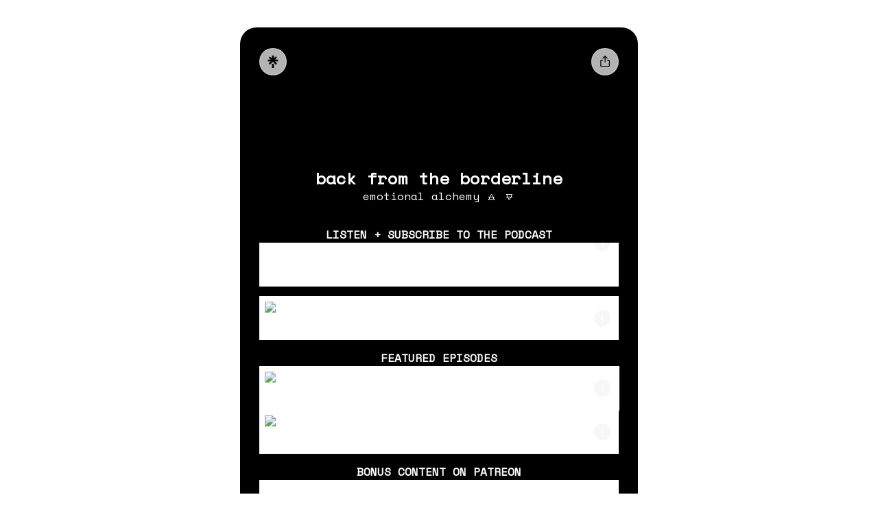

--- FILE ---
content_type: application/javascript
request_url: https://assets.production.linktr.ee/profiles/_next/static/e0d4d8fb98e24eb36a7d096f5da5995f641bdd87/_buildManifest.js
body_size: -44
content:
self.__BUILD_MANIFEST=function(e,s,a){return{__rewrites:{afterFiles:[{has:a,source:"/:nextInternalLocale(en)/api/profiles/sticker/:username.png",destination:"/:nextInternalLocale/api/profiles/sticker/:username"},{has:a,source:"/:nextInternalLocale(en)/api/profiles/og/image/:username.jpg",destination:"/:nextInternalLocale/api/profiles/og/image/:username"}],beforeFiles:[],fallback:[]},"/_error":["static/chunks/pages/_error-1b345e921e34a925.js"],"/auth/spotifyCallback":["static/chunks/pages/auth/spotifyCallback-b7f3f7625318c622.js"],"/status/blocked":["static/chunks/pages/status/blocked-ee284b610fb63f80.js"],"/[profile]":[e,s,"static/chunks/pages/[profile]-30c827fe2759ea39.js"],"/[profile]/shop":[e,s,"static/chunks/pages/[profile]/shop-78106d71e083bade.js"],"/[profile]/store":[e,s,"static/chunks/pages/[profile]/store-534ab5c0e5e251ac.js"],sortedPages:["/_app","/_error","/auth/spotifyCallback","/status/blocked","/[profile]","/[profile]/shop","/[profile]/store"]}}("static/chunks/91570-ebb10d8ab15017fd.js","static/chunks/54265-b38c48da90a4888c.js",void 0),self.__BUILD_MANIFEST_CB&&self.__BUILD_MANIFEST_CB();

--- FILE ---
content_type: application/javascript
request_url: https://assets.production.linktr.ee/cep/cep.min.js?v2
body_size: 2859
content:
!function(){var e={},t=null;function r(e){return this.enqueue=function(t,r,n){var o={data:t,config:r,resolver:n||function(){}};if(!n&&window.Promise)return new window.Promise((function(t){o.resolver=t,e.push([o.data,o.config,o.resolver])}));e.push([t,r,n])},this.sizeOf=function(){return e.length},this.consume=function(){return e.splice(0,e.length)},this}function n(e,t){if(!t)throw new Error("You must provide a queue to watch");var r=e,n=-1,o=null,s=t,i=!1;this.isWatching=!1,this.startWatching=function(e){o=e,this.processQueue(),window.clearInterval(n),this.isWatching=!0,n=window.setInterval(this.processQueue.bind(this),r)},this.stopWatching=function(){this.processQueue(),this.isWatching=!1,clearInterval(n)},this.processQueue=function(){if(!i){i=!0;var e=s.consume();o&&e.length>0&&o(e),i=!1}}}window.__lter=window.__lter||{q:[],trackEvent:function(){},generateSesDat:function(){return null}},e._globalVar="__lter",e._retryMax=5;var o=function(){var e,t=[];for(let e=0;e<256;++e)t.push((e+256).toString(16).substr(1));var r=new Uint8Array(16);return function(){var n=function(){if(!e&&!(e="undefined"!=typeof crypto&&crypto.getRandomValues&&crypto.getRandomValues.bind(crypto)||"undefined"!=typeof msCrypto&&"function"==typeof msCrypto.getRandomValues&&msCrypto.getRandomValues.bind(msCrypto)))throw new Error("crypto.getRandomValues() not supported. See https://github.com/uuidjs/uuid#getrandomvalues-not-supported");return e(r)}();return n[6]=15&n[6]|64,n[8]=63&n[8]|128,function(e,r=0){return(t[e[r+0]]+t[e[r+1]]+t[e[r+2]]+t[e[r+3]]+"-"+t[e[r+4]]+t[e[r+5]]+"-"+t[e[r+6]]+t[e[r+7]]+"-"+t[e[r+8]]+t[e[r+9]]+"-"+t[e[r+10]]+t[e[r+11]]+t[e[r+12]]+t[e[r+13]]+t[e[r+14]]+t[e[r+15]]).toLowerCase()}(n)}}();function s(e){if(!e)return"";try{var t=new URL(e);if(e.length<=100)return e;var r=t.protocol+"//"+t.hostname;return r.length<=100?r:""}catch(e){return""}}e.version=1,e.sendEvent=function(t,r,n,s){s=s||function(){};var i=!1,a=e.getSessionId(o,n);if(a&&!n.sessionId&&(1===e.version?n.sessionId=a:2===e.version&&n.eventPayload?n.eventPayload.sessionId=a:n.browser&&(n.browser.sessionId=a)),r&&!n.browserId&&(1===e.version?n.browserId=r:2===e.version&&n.eventPayload?n.eventPayload.browserId=r:n.browser&&(n.browser.browserId=r)),e.updateSessionExpiry(n),r&&navigator&&navigator.sendBeacon&&"function"==typeof navigator.sendBeacon&&navigator.sendBeacon(t,JSON.stringify(n)))return i=!0,void setTimeout((function(){s(null,{browserId:r})}),1e3);if(!i&&window.fetch&&"CREATE"!==n.eventType)try{fetch(t,{method:"POST",mode:"cors",cache:"no-cache",keepalive:!0,headers:{"Content-Type":"application/json"},redirect:"follow",body:JSON.stringify(n)}).then((function(e){if(e.ok)return e.json();throw new Error("Response from server not ok.")})).then((function(e){s(null,e?e.data:{})})).catch((function(r){e.doTraditionalXHR(t,n,s)}))}catch(r){e.doTraditionalXHR(t,n,s)}else i||e.doTraditionalXHR(t,n,s)},e.doTraditionalXHR=function(t,r,n){var o=new window.XMLHttpRequest;o.open("POST",t,!0),o.setRequestHeader("Content-Type","application/json"),o.onreadystatechange=e.xhrCallback(n),o.send(JSON.stringify(r))},e.xhrCallback=function(e){return function(){if(4===this.readyState)if(this.status>=200&&this.status<400)try{var t=JSON.parse(this.response);if(200!==t.statusCode)throw new Error("Invalid response code from server");e(null,t.data)}catch(t){e(t,null)}else e(new Error("Server responded with error"),null)}},e.isLinktree=function(){return window.location.host.endsWith("linktr.ee")},e.dataGrailIsLoaded=function(){return!!window.DG_BANNER_API&&"function"==typeof window.DG_BANNER_API.categoryEnabled},e.hasPerformanceCookieConsent=function(){return!!e.dataGrailIsLoaded()&&window.DG_BANNER_API.categoryEnabled("performance")},e.wipePerformanceData=function(e,t){document.cookie=`${e}=; expires=Thu, 01 Jan 1970 00:00:00 UTC; path=/;${t?` domain=${t};`:""}`,window.localStorage.removeItem(e)},e.checkPersistentStorage=function(t){return!!e.getCookieValue(t)||!!window.localStorage.getItem(t)},e.storePerformanceData=function(t,r,n,o,s){if(window.sessionStorage.setItem(t,r),e.hasPerformanceCookieConsent()){let e=`${t}=${r}; path=/; samesite=none; secure;`;n&&(e+=` max-age=${n};`),o&&(e+=` expires=${o};`),s&&(e+=` domain=${s};`),document.cookie=e,window.localStorage.setItem(t,r)}},e.decodeSesDat=function(e){try{for(var t=e.replace(/-/g,"+").replace(/_/g,"/");t.length%4;)t+="=";var r=atob(t).split("|");return r.length<3||r.length>5?null:{browserId:r[0]||null,sessionId:r[1]||null,sessionExpiry:r[2]||null,sessionStart:r[3]||null,originalReferrer:r[4]||null}}catch(e){return console.warn("Failed to decode ses_dat:",e),null}},e.generateSesDat=function(e){try{if(!e||"object"!=typeof e)throw new Error("Data parameter must be an object");var t=e.browserId||null,r=e.sessionId||null,n=e.sessionExpiry||null,o=e.sessionStart||null,i=s(e.originalReferrer)||null;if(!(t&&r&&n&&o))return null;var a=[t,r||"",n||"",o||"",i||""].join("|");return btoa(a).replace(/\+/g,"-").replace(/\//g,"_").replace(/=/g,"")}catch(e){return console.warn("Failed to generate ses_dat:",e),null}},e.getPerformanceData=function(t){return e.getCookieValue(t)||window.localStorage.getItem(t)||window.sessionStorage.getItem(t)},e.getBrowserId=function(t,r){var n=e.getPerformanceData("browserId")||t();if(n)return e.storeBrowserId(n),void r(null,n);throw new Error("VanillaCEP: Unable to fetch or generate browserId")},e.storeBrowserId=function(t){e.storePerformanceData("browserId",t,"31536000","Tue, 30 Mar 2099 03:14:07 GMT",e.isLinktree()?"linktr.ee":"")},e.processItems=function(r,n){for(;r.length>0;){var o=r.shift();e.sendEvent(o[1].endpoint,t,o[0],(function(){o[2]()}))}n&&n(null,!0)},e.unmungeAnalyticsUrl=function(e){if(e){var t=e.substr(0,Math.ceil(e.length/2));return[e.substr(Math.ceil(e.length/2),e.length).split("").reverse().join(""),t].join("")}},e.getDataUrlFromDocumentElement=function(){var t=document.getElementById("__ltcep");if(t&&"script"===t.tagName.toLowerCase())return e.unmungeAnalyticsUrl(t.attributes["data-url"].value)},e.getVersionIfPresent=function(){var e=document.getElementById("__ltcep");return e&&"script"===e.tagName.toLowerCase()&&e.attributes["data-version"]?parseInt(e.attributes["data-version"].value):1},e.getSessionId=function(t,r){var n=e.getPerformanceData("sessionId"),o=e.getSessionTimestamp("sessionStart"),s=e.getSessionTimestamp("sessionExpiry"),i=Date.parse(r.createdAt);return isNaN(i)&&(i=Date.now(),r.createdAt=(new Date).toISOString()),n&&o&&s&&!(i>s.getTime())||(n=t(),o=new Date(i),e.storeOriginalReferrer(document.referrer)),e.storeSessionId(n),e.storeSessionStart(o),n},e.storeSessionId=function(t){e.storePerformanceData("sessionId",t,"31536000","Tue, 30 Mar 2099 03:14:07 GMT",e.isLinktree()?".linktr.ee":"")},e.getCookieValue=function(e){const t=("; "+document.cookie).split(`; ${e}=`);return 2===t.length?t.pop().split(";").shift():null},e.getSessionTimestamp=function(t){var r=e.getPerformanceData(t);return r?new Date(r):null},e.storeSessionExpiry=function(t){e.storePerformanceData("sessionExpiry",t.toString(),null,t.toUTCString(),e.isLinktree()?".linktr.ee":"")},e.storeSessionStart=function(t){e.storePerformanceData("sessionStart",t.toString(),null,"Tue, 30 Mar 2099 03:14:07 GMT",e.isLinktree()?".linktr.ee":"")},e.storeOriginalReferrer=function(t){var r=s(t);e.storePerformanceData("originalReferrer",r,null,"Tue, 30 Mar 2099 03:14:07 GMT",e.isLinktree()?".linktr.ee":"")},e.updateSessionExpiry=function(t){var r=Date.parse(t.createdAt),n=new Date(r+18e5);e.storeSessionExpiry(n)},e.syncSessionDataFromCookies=function(){const t=e.getCookieValue("sessionId");t&&(window.localStorage.setItem("sessionId",t),window.sessionStorage.setItem("sessionId",t));const r=e.getCookieValue("sessionStart");r&&(window.localStorage.setItem("sessionStart",r),window.sessionStorage.setItem("sessionStart",r));const n=e.getCookieValue("sessionExpiry");n&&(window.localStorage.setItem("sessionExpiry",n),window.sessionStorage.setItem("sessionExpiry",n));const o=e.getCookieValue("originalReferrer");o&&(window.localStorage.setItem("originalReferrer",o),window.sessionStorage.setItem("originalReferrer",o))},e.syncSessionDataFromUrlParams=function(){try{var t=new URLSearchParams(window.location.search).get("ses_dat");if(!t)return;var r=e.decodeSesDat(t);if(!r)return;r.browserId&&e.storeBrowserId(r.browserId),r.sessionId&&e.storeSessionId(r.sessionId),r.sessionExpiry&&e.storeSessionExpiry(new Date(r.sessionExpiry)),r.sessionStart&&e.storeSessionStart(new Date(r.sessionStart)),r.originalReferrer&&e.storeOriginalReferrer(r.originalReferrer)}catch(e){console.warn("Failed to sync session data from URL params:",e)}};var i=function(e,r,n,o,s){e.syncSessionDataFromCookies(),e.syncSessionDataFromUrlParams(),window.__lter&&(window.__lter.trackEvent=r.enqueue.bind(r),window.__lter.generateSesDat=e.generateSesDat.bind(e)),o||(o=e.getDataUrlFromDocumentElement()),e.version=e.getVersionIfPresent(),e.getBrowserId(s,(function(r,o){t=o,n.startWatching(e.processItems)}))};if("undefined"!=typeof module&&"object"==typeof module.exports)return void(module.exports={init:i,api:e,EventQueue:r,Watcher:n,uuidv4:o});var a=new r(window.__lter.q),c=new n(200,a);document.addEventListener("visibilitychange",(function(){"hidden"==document.visibilityState&&c.processQueue()})),window.addEventListener("pagehide",c.processQueue),window.addEventListener("unload",c.processQueue),i(e,a,c,null,o);const l=window.setInterval(()=>{e.dataGrailIsLoaded()&&(clearInterval(l),e.hasPerformanceCookieConsent()?(!e.checkPersistentStorage("browserId")&&e.getPerformanceData("browserId")&&e.storeBrowserId(e.getPerformanceData("browserId")),!e.checkPersistentStorage("sessionId")&&e.getPerformanceData("sessionId")&&e.storeSessionId(e.getPerformanceData("sessionId")),!e.checkPersistentStorage("sessionStart")&&e.getPerformanceData("sessionStart")&&e.storeSessionStart(e.getSessionTimestamp("sessionStart")),!e.checkPersistentStorage("sessionExpiry")&&e.getPerformanceData("sessionExpiry")&&e.storeSessionExpiry(e.getSessionTimestamp("sessionExpiry")),!e.checkPersistentStorage("originalReferrer")&&e.getPerformanceData("originalReferrer")&&e.storeOriginalReferrer(e.getPerformanceData("originalReferrer"))):(e.wipePerformanceData("browserId",e.isLinktree()?"linktr.ee":""),e.wipePerformanceData("sessionId",e.isLinktree()?".linktr.ee":""),e.wipePerformanceData("sessionStart",e.isLinktree()?".linktr.ee":""),e.wipePerformanceData("sessionExpiry",e.isLinktree()?".linktr.ee":""),e.wipePerformanceData("originalReferrer",e.isLinktree()?".linktr.ee":"")))},100)}(window);


--- FILE ---
content_type: application/javascript
request_url: https://assets.production.linktr.ee/profiles/_next/static/chunks/pages/%5Bprofile%5D-30c827fe2759ea39.js
body_size: 1965
content:
(self.__LOADABLE_LOADED_CHUNKS__=self.__LOADABLE_LOADED_CHUNKS__||[]).push([[3073],{58284:function(e,t,i){"use strict";t.G=void 0;let n=i(64849);class r extends n.AbstractEvent{constructor(e){super(e,"ProfLinksAffiliateDisclaimerViewed")}}t.G=r},99431:function(e,t,i){"use strict";i.r(t),i.d(t,{__N_SSP:function(){return L},default:function(){return S}});var n=i(8307),r=i(58733),o=i(76882),a=i(82221),s=i(93254),l=i(44419);let c=e=>"number"==typeof e,d=e=>{let{account:t,leapLinkEnabled:i,isProfileVerified:n,isOwner:r,hasConsentedToView:o}=e;return!i&&n&&!r&&(!t.contentWarning||o)};var u=i(67294),f=i(57369),g=i(59802),m=i(94736),v=i(21943),p=i(8434),P=i(12662),w=i(24909),A=i(38632),I=i(58284);let _=()=>{let{account:e,trackInstrumentationEvent:t}=(0,w.EG)();return{trackProfileLinkAffiliateDisclaimerViewedEvent:i=>{t(new I.G({version:"1-0-2",payload:{eventType:"ProfLinksAffiliateDisclaimerViewed",createdAt:new Date().toISOString(),browser:(0,A.yv)({browserId:(0,g.getBrowserId)(),sessionId:(0,g.getSessionId)()}),linktree:(0,A.Nl)("Social Commerce","1-0-2"),account:(0,A.z7)(e),linkIds:i}}))}}};var b=i(9012),h=i(85893);function E(e,t){var i=Object.keys(e);if(Object.getOwnPropertySymbols){var n=Object.getOwnPropertySymbols(e);t&&(n=n.filter(function(t){return Object.getOwnPropertyDescriptor(e,t).enumerable})),i.push.apply(i,n)}return i}function O(e){for(var t=1;t<arguments.length;t++){var i=null!=arguments[t]?arguments[t]:{};t%2?E(Object(i),!0).forEach(function(t){(0,n.Z)(e,t,i[t])}):Object.getOwnPropertyDescriptors?Object.defineProperties(e,Object.getOwnPropertyDescriptors(i)):E(Object(i)).forEach(function(t){Object.defineProperty(e,t,Object.getOwnPropertyDescriptor(i,t))})}return e}var L=!0,S=e=>{let t,{theme:i,username:n,pageTitle:w,metaTitle:A,metaDescription:I,description:E,customAvatar:L,links:S,leapLink:k,socialLinks:y,integrations:D,account:N,isProfileVerified:C,hasConsentedToView:j,isOwner:x,isLogoVisible:T,userAgent:M,stage:V,environment:G,videoStructuredData:R,hasSensitiveContent:H,auth0Config:B,followerNotificationsEnabled:U,followerConsentRequirements:q,followerCapabilities:F,seoSchemaClassifications:Z,isPreview:K,isConsumerPreviewModeEnabled:Q,isFullScreenMobilePreview:W,statsigInitValues:X,profileHasAffiliateContent:z,affiliateLinkIds:J,commerceStorefrontItems:Y,defaultPage:$="LINKS",isInternalEmail:ee,dataGrailContainerConfig:et,datagrailConsentPreferences:ei,googleAdConfig:en}=e,[er,eo]=(0,m.useStorage)("visits",{}),{trackProfileLinkAffiliateDisclaimerViewedEvent:ea}=_(),es=(0,u.useMemo)(()=>{var e;return null!==/Android|BlackBerry|iPhone|iPad|iPod|Opera Mini|IEMobile|WPDesktop/i.exec("undefined"==typeof navigator?"":(null===(e=navigator)||void 0===e?void 0:e.userAgent)||"")},[]);return(0,u.useEffect)(()=>{let e=()=>{var e,t;let i=(null!==(e=null===(t=window)||void 0===t?void 0:t.location.hash)&&void 0!==e?e:"").substring(1);i&&requestAnimationFrame(()=>{setTimeout(()=>{var e;null===(e=document.getElementById(i))||void 0===e||e.scrollIntoView({behavior:"smooth",block:"center"})},100)})};if("complete"!==document.readyState)return window.addEventListener("load",e,!1),()=>{window.removeEventListener("load",e)};e()},[]),(0,u.useEffect)(()=>{if((0,l.V)({account:N,accountHasLeapLink:!!k,followingMeta:{followerNotificationsEnabled:U,isFollowingOtpRequired:null==F?void 0:F.isFollowingOtcRequired},defaultPage:$,browserId:(0,g.getBrowserId)(),sessionId:(0,g.getSessionId)()}),d({account:N,isOwner:x,hasConsentedToView:j,leapLinkEnabled:!!k,isProfileVerified:C})){let e=c(er)?1:(Number(er[n])||0)+1;eo(O(O({},er),{},{[n]:e}))}!K&&z&&J&&J.length>0&&ea(J)},[]),(0,h.jsxs)(b.L,{statsigInitValues:X,children:[(0,h.jsx)(a.Z,{leapLink:k,pageTitle:w,username:n,metaDescription:I,metaTitle:A,facebookPixelId:N.facebookPixelId,googleAnalyticsId:N.googleAnalyticsId,tiktokPixelId:N.tiktokPixelId,socialLinks:y,firstExternalLink:S.find(e=>"CLASSIC"===e.type),createdAt:N.createdAt,updatedAt:N.updatedAt,verticals:N.verticals,seoSchemaClassifications:Z,videoStructuredData:R,customAvatar:N.customAvatar,hasSensitiveContent:H,metaImage:G.META_IMAGE_URL||"",avatarMode:null==N?void 0:N.avatarMode,cdnDistributionUrl:G.CDN_DISTRIBUTION_URL,defaultPage:$,commerceStorefrontItems:Y,theme:i,shouldNoindexForSeo:N.shouldNoindexForSeo,tier:N.tier,dataGrailContainerConfig:et}),(0,h.jsx)(r.Z,{theme:i}),(0,h.jsx)(f.Z,{global:{username:n},children:(0,h.jsx)(P.ZP,{theme:i,children:(0,h.jsx)(v.StyleSheetManager,{children:(0,h.jsx)(o.tw,{children:(0,h.jsx)(o.TH,{followerNotificationsEnabled:U,account:N,meshEndpoint:G.GRAPHQL_API_ENDPOINT,graphqlClientName:G.GRAPHQL_API_CLIENT_NAME,graphqlClientVersion:G.GRAPHQL_API_CLIENT_VERSION,capabilities:F,ltauthEndpoint:G.LTAUTH_ENDPOINT,consentRequirements:q,children:(t=(0,h.jsx)(s.Z,{isPreview:K,isConsumerPreviewModeEnabled:Q,isFullScreenMobilePreview:W,links:S,socialLinks:y,integrations:D,isProfileVerified:C,description:E,isOwner:x,account:N,username:n,leapLink:k,customAvatar:L,pageTitle:w,hasConsentedToView:j,isLogoVisible:T,theme:i,mobileDetected:es,userAgent:M,stage:V,environment:G,auth0Config:B,commerceStorefrontItems:Y,defaultPage:$,profileHasAffiliateContent:z,isInternalEmail:ee,dataGrailContainerConfig:et,datagrailConsentPreferences:ei,googleAdConfig:en}),Q?(0,h.jsx)(p.Sn,{children:t}):t)})})})})})]})}},58975:function(e,t,i){(window.__NEXT_P=window.__NEXT_P||[]).push(["/[profile]",function(){return i(99431)}])}},function(e){e.O(0,[91570,54265,92888,49774,40179],function(){return e(e.s=58975)}),_N_E=e.O()}]);